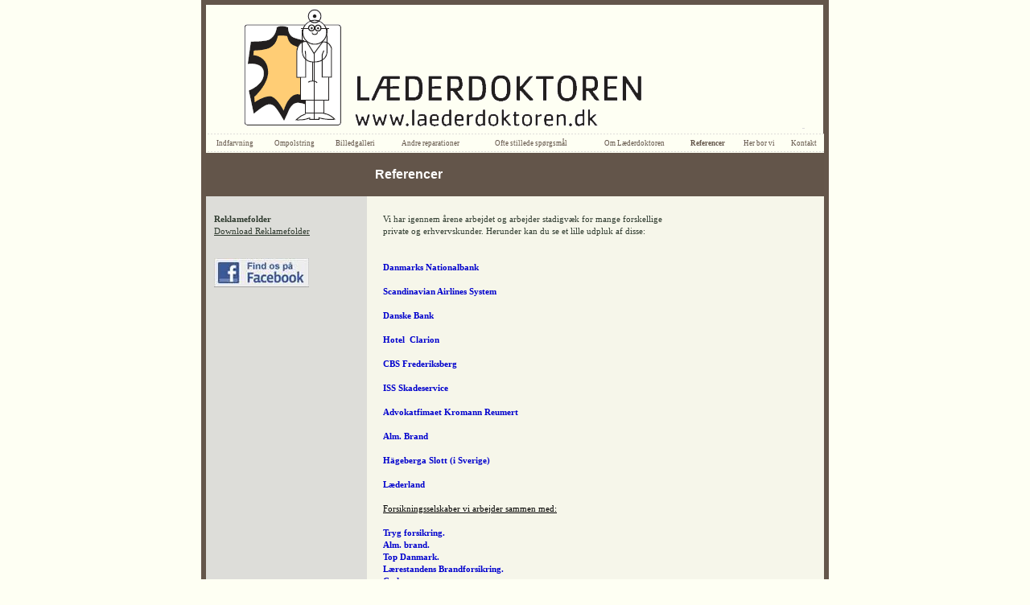

--- FILE ---
content_type: text/html
request_url: http://laederdoktoren.dk/Laeder.asp?Header=Referencer
body_size: 2007
content:

<html>
<head>

<TITLE></TITLE>
<META NAME="Title" CONTENT="">
<META NAME="Description" CONTENT="">
<META NAME="Keywords" CONTENT="">
<META NAME="Robots" CONTENT="ALL">
<META NAME="Author" CONTENT="Henrik Jensen - Viewsource.dk">
<META NAME="GENERATOR" Content="vsWebEditor 2.0 by Viewsource.dk ">

<META NAME="DC.Title" CONTENT="">
<META NAME="DC.Description" CONTENT="">
<META NAME="DC.Subject" CONTENT="">
<META NAME="DC.Creator" CONTENT="Henrik Jensen - Viewsource.dk">
<LINK REL="schema.dc" HREF="http://purl.org/metadata/dublin_core_elements">
<link rel="stylesheet" type="text/css" href="vs.css">

<script language="Javascript" type="text/javascript">
<!--
function fixUglyIE()
{
for (a in document.links) document.links[a].onfocus = document.links[a].blur;
}
if (document.all)
{
document.onmousedown = fixUglyIE;
}
//-->
</script>

<SCRIPT LANGUAGE="JavaScript">
<!--
makeEmail = function(name){
    document.location.href='mailto:'+name+'@laederdoktoren.dk'; 
    }
// -->
</SCRIPT>
</head>

<body topmargin="0" leftmargin="0" marginwidth="0" marginheight="0" bgcolor='#FEFFF3'>
<table align=center border="0" cellspacing="0" cellpadding="0" width="780" height=100% align=center bgcolor="#ffffff">
	<tr>
		<td background='images/border.gif'><img src='images/border.gif' width=6 height=6></td>
	</tr>	
	<tr>
		<td height=65>	
		<!-- Logo & Menu -->
			<table align=center border="0" width="780" cellspacing="0" cellpadding="0" height=65 bgcolor="#ffffff"> 
				<tr>
					
					<td background='images/border.gif'><img src='images/border.gif' width=6 height=6></td>
					<td background='images/whitespace.gif'><img src='images/whitespace.gif' width=4 height=4></td>
					<td bgcolor='#FEFFF3'><a href='default.asp'><img src='images/TopLogoet_Indhold.gif' width=740 height=160 border=0 alt='Retur til forsiden'></a></td>
					<td background='images/whitespace.gif'><img src='images/whitespace.gif' width=4 height=4></td>
					<td background='images/border.gif'><img src='images/border.gif' width=6 height=6></td>
					
					
				</tr>
			</table>
		</td>
	</tr>
	<tr>
		<td height=24>	
		<!-- Menu -->
			<table align=center border="0" width="780" cellspacing="0" cellpadding="0" height=24 background="images/doubledots.gif"> 
				<tr>
					<td width=6 background='images/border.gif'><img src='images/border.gif' width=6 height=6></td>
					<td width=100% align=center><img src='images/Pixel.gif' width=749 height=1><br><table border=0 cellpadding=0 cellspacing=0 width='100%'><tr>
<td valign="top" class='' align=center width='*' NOWRAP><a href='Laeder.asp?Header=Indfarvning' class='Topmenu'>Indfarvning</a></td>
<td valign="top" class='' align=center width='*' NOWRAP><a href='Laeder.asp?Header=ompolstring' class='Topmenu'>Ompolstring</a></td>
<td valign="top" class='' align=center width='*' NOWRAP><a href='Laeder.asp?Header=billedgalleri' class='Topmenu'>Billedgalleri</a></td>
<td valign="top" class='' align=center width='*' NOWRAP><a href='Laeder.asp?Header=andre_reparationer' class='Topmenu'>Andre reparationer</a></td>
<td valign="top" class='' align=center width='*' NOWRAP><a href='Laeder.asp?Header=oss' class='Topmenu'>Ofte stillede sp�rgsm�l</a></td>
<td valign="top" class='' align=center width='*' NOWRAP><a href='Laeder.asp?Header=Om_Laderdoktoren' class='Topmenu'>Om L�derdoktoren</a></td>
<td valign="top" class='' align=center width='*' NOWRAP><a href='Laeder.asp?Header=Referencer' class='TopmenuSelected'>Referencer</a></td>
<td valign="top" class='' align=center width='*' NOWRAP><a href='Laeder.asp?Header=Her_bor_vi' class='Topmenu'>Her bor vi</a></td>
<td valign="top" class='' align=center width='*' NOWRAP><a href='Laeder.asp?Header=kontakt' class='Topmenu'>Kontakt</a></td>
</tr></table>
</td>
					<td width=6 background='images/border.gif'><img src='images/border.gif' width=6 height=6></td>
					
				</tr>
			</table>
		</td>
	</tr>	
	<tr>
		<td height=54>	
		<!-- Menu -->
			<table align=center border="0" width="780" cellspacing="0" cellpadding="0" height=54 bgcolor='#63554A'> 
				<tr>
					<td width=6 background='images/border.gif'><img src='images/border.gif' width=6 height=6></td>
					<td width=180 valign=top style='padding-left:10px;padding-right:10px;padding-top:10px;'><img src="images/pixel.gif" width=180 height=1><br></td>
					<td width=100% style='padding-left:10px;' class=BannerHeader><b>Referencer</b></td>
					<td width=6 background='images/border.gif'><img src='images/border.gif' width=6 height=6></td>
					
				</tr>
			</table>
		</td>
	</tr>	
	<tr>
		<td height='100%' valign=top>
		<!-- Content -->
			<table align=center border="0" width="100%" cellspacing="0" cellpadding="0" height=100% bgcolor="#ffffff"> 
				<tr>
					<td background='images/border.gif'><img src='images/border.gif' width=6 height=6></td>
					<td width=180 valign=top bgcolor='#DDDDD9' style='padding-left:10px;padding-right:10px;padding-top:20px;'><img src="images/pixel.gif" width=180 height=1><br><b>Reklamefolder</b><br><a href='assets/Reklame.pdf' target='blank'>Download Reklamefolder</a><br /><br /><p><a href='http://www.facebook.com/pages/L%C3%A6derdoktoren/353946191386925'><img border=0 alt='Find os p� facebook' src='images/facebook.png' /></a></p></td>
					<td width=100% valign=top bgcolor='#F6F6EA' style='padding-left:20px;padding-right:20px;padding-top:20px;'><img src="images/pixel.gif" width=200 height=1><br><div>Vi har igennem �rene arbejdet og arbejder stadigv�k for mange forskellige</div>
<div>private og erhvervskunder. Herunder kan du se et lille udpluk af disse:</div>
<div>&nbsp;</div>
<div>&nbsp;</div>
<div><span style="color: rgb(0, 0, 205); font-weight: bold;">Danmarks Nationalbank</span></div>
<div><span style="font-weight: bold;"></span><span style="color: rgb(0, 0, 205);">&nbsp;</span></div>
<div><span style="color: rgb(0, 0, 205); font-weight: bold;">Scandinavian Airlines System</span></div>
<div><span style="font-weight: bold;"></span><span style="color: rgb(0, 0, 205);">&nbsp;</span></div>
<div><span style="color: rgb(0, 0, 205); font-weight: bold;">Danske Bank</span></div>
<div><span style="font-weight: bold;"></span><span style="color: rgb(0, 0, 205);">&nbsp;</span></div>
<div><span style="color: rgb(0, 0, 205); font-weight: bold;">Hotel&nbsp; Clarion</span></div>
<div><span style="font-weight: bold;"></span><span style="color: rgb(0, 0, 205);">&nbsp;</span></div>
<div><span style="color: rgb(0, 0, 205); font-weight: bold;">CBS Frederiksberg</span></div>
<div><span style="font-weight: bold;"></span><span style="color: rgb(0, 0, 205);">&nbsp;</span></div>
<div><span style="color: rgb(0, 0, 205); font-weight: bold;">ISS Skadeservice</span></div>
<div><span style="font-weight: bold;"></span><span style="color: rgb(0, 0, 205);">&nbsp;</span></div>
<div><span style="color: rgb(0, 0, 205); font-weight: bold;">Advokatfimaet Kromann Reumert</span></div>
<div><span style="font-weight: bold;"></span><span style="color: rgb(0, 0, 205);">&nbsp;</span></div>
<div><span style="color: rgb(0, 0, 205); font-weight: bold;">Alm. Brand</span></div>
<div><span style="font-weight: bold;"></span><span style="color: rgb(0, 0, 205);">&nbsp;</span></div>
<div><span style="color: rgb(0, 0, 205); font-weight: bold;">H�geberga Slott (i Sverige)</span></div>
<div><span style="font-weight: bold;"></span><span style="color: rgb(0, 0, 205);">&nbsp;</span></div>
<div><span style="color: rgb(0, 0, 205); font-weight: bold;">L�derland </span></div>
<div><span style="color: rgb(0, 0, 205); font-weight: bold;"></span>&nbsp;</div>
<div><span style="color: rgb(0, 0, 0); text-decoration: underline;">Forsikningsselskaber vi arbejder sammen med:</span></div>
<div><span style="color: rgb(0, 0, 0); font-weight: bold; text-decoration: underline;"></span>&nbsp;</div>
<div><span style="color: rgb(0, 0, 205); font-weight: bold;">Tryg forsikring.</span></div>
<div><span style="color: rgb(0, 0, 205); font-weight: bold;">Alm. brand.</span></div>
<div><span style="color: rgb(0, 0, 205); font-weight: bold;">Top Danmark.</span></div>
<div><span style="color: rgb(0, 0, 205); font-weight: bold;">L�restandens Brandforsikring.</span></div>
<div><span style="color: rgb(0, 0, 205); font-weight: bold;">Codan</span></div></td>
					<td background='images/border.gif'><img src='images/border.gif' width=6 height=6></td>
				</tr>
			</table>
		</td>
	</tr>
	<tr>
		<td height=22>	
		<!-- Logo & Banner -->
			<table align=center border="0" width="100%" cellspacing="0" cellpadding="0" height=22 background='images/border.gif'>
				<tr>
					<td width=50% valign=top class=Footer style='padding-top:4px;padding-left:20px;'>Produced in <a class=FooterLink href='http://www.viewsource.dk' target='_blank'>vsWebLet 2.0 by Viewsource.dk</a></td>
					<td width=50% valign=top class=Footer style='padding-top:4px;padding-right:20px;' align=right>&nbsp;</td>
				</tr>
			</table>
		</td>
	</tr>
</table>		
</body>
</html>


--- FILE ---
content_type: text/css
request_url: http://laederdoktoren.dk/vs.css
body_size: 1254
content:

BODY {
color: #303C30; 
font-style: regular ; 
font-size: 11px; 
line-height: 15px; 
font-family: Verdana; 
text-decoration : none
}

BODY
{
scrollbar-face-color: #FEFFF3;
scrollbar-highlight-color: #FEFFF3;
scrollbar-3dlight-color: #FEFFF3;
scrollbar-darkshadow-color: #7B4318;
scrollbar-shadow-color: #303C30;
scrollbar-arrow-color: #cccccc;
scrollbar-track-color: #FEFFF3;
}

TD {
color: #303C30; 
font-style: regular ; 
font-size: 11px; 
line-height: 15px; 
font-family: Verdana; 
text-decoration : none
}

.NormalText {
color: #303C30; 
font-style: regular ; 
font-size: 11px; 
font-family: Verdana; 
text-decoration : none
}

.NormalHeader {
color: #303C30; 
font-style: regular ; 
font-size: 14px; 
font-family: Verdana; 
text-decoration : none
}



a:link
{
	COLOR: #303C30; 
	TEXT-DECORATION: underline;
}


a:visited 
{
	COLOR: #303C30; 
	TEXT-DECORATION: underline;
}

a:hover 
{
	COLOR: #8E8368; 
	TEXT-DECORATION: underline;
}



A.menu {
	font-size:10px;color: #4E3F1C;font-family:verdana;TEXT-DECORATION: none;
}

a.menu:active, a.menu:visited, a.menu:link	{
	font-size:9px;color: #4E3F1C;font-family:verdana;TEXT-DECORATION: none;
}

A.menu:hover {
	font-size:9px;color: #86785B;font-family:verdana;TEXT-DECORATION: none;
}

A.menuSelected {
font-size:9px;color: #4E3F1C;font-family:verdana;TEXT-DECORATION: none;
}

a.menuSelected:active, a.menuSelected:visited, a.menuSelected:link	{
	font-size:9px;color: #4E3F1C;font-family:verdana;TEXT-DECORATION: none;
}


A.Topmenu {
	font-size:10px;color: #63554A;font-family:verdana;TEXT-DECORATION: none;	
}
a.Topmenu:active, a.Topmenu:visited, a.Topmenu:link	{
	font-size:9px;color: #63554A;font-family:verdana;TEXT-DECORATION: none;
}
A.Topmenu:hover {
	font-size:9px;color: #C5BA9E;font-family:verdana;TEXT-DECORATION: none;
}


A.TopmenuSelected{
	font-size:10px;color: #63554A;font-family:verdana;TEXT-DECORATION: none;font-weight:bold;
}
a.TopmenuSelected:active, a.TopmenuSelected:visited, a.TopmenuSelected:link	{
	font-size:9px;color: #63554A;font-family:verdana;TEXT-DECORATION: none;font-weight:bold;
}

.menuitem{padding-left:10px;padding-right:10px;border-left: 1px solid #63554A;}
.menuitemBlank{padding-left:10px;padding-right:10px;}

.BannerHeader{font-size:16px;color: #FFFFFF;font-family:Arial;TEXT-DECORATION: none;font-weight:Normal;}


.menuitem{padding-left:8px;padding-right:8px;border-left: 1px solid #63554A;}
.menuitemBlank{padding-left:8px;padding-right:8px;}

.BannerHeader{font-size:16px;color: #FFFFFF;font-family:Arial;TEXT-DECORATION: none;font-weight:Normal;}


.AdminMenu{
background-color: 666666; color: #ffffff;
}

A.menuAdmin {
	FONT-SIZE: 11px; BACKGROUND: #666666; WIDTH: 100%; COLOR: #ffffff; TEXT-DECORATION: none;display:block;
}
a.menuAdmin:active, a.menuAdmin:visited, a.menuAdmin:link	{
	FONT-SIZE: 11px; BACKGROUND: #666666; WIDTH: 100%; COLOR: #ffffff; TEXT-DECORATION: none;display:block;
}
A.menuAdmin:hover {
	
	FONT-SIZE: 11px; BACKGROUND: #666666; WIDTH: 100%; COLOR: #FB8D02; TEXT-DECORATION: none;display:block;
}


.smallHeader {COLOR: #005431; FONT-FAMILY: Arial; FONT-SIZE: 12px; font-weight: bold;}
.subHeader {COLOR: #005431; FONT-FAMILY: Arial; FONT-SIZE: 14px; font-weight: bold;}

.Footer {COLOR: #8E8368; FONT-FAMILY: vERTDANA; FONT-SIZE: 11px; font-weight: Regular;padding-left:5px;padding-top:2px;}

A.FooterLink {
	COLOR: #8E8368;TEXT-DECORATION: none;
}
a.FooterLink:active, a.FooterLink:visited, a.FooterLink:link	{
	COLOR: #8E8368;TEXT-DECORATION: none;
}

A.FooterLink:hover {
	COLOR: #4E3F1C;TEXT-DECORATION: none; 
}

.Content{
	FONT-WEIGHT: normal; FONT-SIZE: 11px; COLOR: #ffffff; FONT-FAMILY: Verdana
}


A.Contentlink {
	color: #B51A00 ;font-style: regular ; font-size: 11px;font-family: Verdana;text-decoration : underline 
	}

a.Contentlink:active, a.Contentlink:visited, a.Contentlink:link	{
	color: #B51A00 ;font-style: regular ; font-size: 11px;font-family: Verdana;text-decoration : underline 
}

A.Contentlink:hover {
	color: #8E8368;font-style: regular; font-size: 11px;font-family: Verdana; text-decoration : underline
}


.clsTableHeader
{
    FONT-WEIGHT: bold;
    FONT-SIZE: 12px;
    BACKGROUND: #63554A;
    HEIGHT: 18px;
    color: #ffffff;
}

.clsContainerTable
{
    BORDER-RIGHT: #63554A 1px solid;
    BORDER-TOP: #63554A 1px solid;
    BACKGROUND: #ffffff;
    BORDER-LEFT: #63554A 1px solid;
    BORDER-BOTTOM: #63554A 1px solid
}


.btn_no
{
    BORDER-RIGHT: 1px solid #000000;
    BORDER-TOP: 1px solid #000000;
    BORDER-LEFT: 1px solid #000000;
    BORDER-BOTTOM: 1px solid #000000;
   
    FONT-WEIGHT: bold;
    FONT-SIZE: 12px;
    
    CURSOR: hand;
    COLOR: #000000;
    FONT-FAMILY: Arial, Helvetica;
    HEIGHT: 21px;
    BACKGROUND-COLOR: #eeeeee;	
    TEXT-ALIGN: center
}

.btn_hi
{
    BORDER-RIGHT: 1px solid #666666;
    BORDER-TOP: 1px solid #666666;
    BORDER-LEFT: 1px solid #666666;
    BORDER-BOTTOM: 1px solid #666666;
    
    FONT-WEIGHT: bold;
    FONT-SIZE: 12px;
    
    CURSOR: hand;
    COLOR: #000000;
    
    FONT-FAMILY: Arial, Helvetica;
    HEIGHT: 21px;
    BACKGROUND-COLOR: #cccccc;
    TEXT-ALIGN: center

}

.Header{
	background-color:#63554A;border-bottom:1px solid #63554A;color:fff;padding:2px;
}

.clsOddRow {
    BACKGROUND: #999999;
    HEIGHT: 18px
}

.clsEvenRow {
    BACKGROUND: #666666;
    HEIGHT: 18px
}


A.Statlink {
	color: #ffffff ;font-style: regular ; font-size: 11px;font-family: Verdana;text-decoration : none 
	}

a.Statlink:active, a.Statlink:visited, a.Statlink:link	{
	color: #ffffff ;font-style: regular ; font-size: 11px;font-family: Verdana;text-decoration : none 
}

A.Statlink:hover {
	color: #8E8368;font-style: regular; font-size: 11px;font-family: Verdana; text-decoration : none
}

.Totalstat{
	color: #ffffff ;font-style: regular ; font-size: 11px;font-family: Verdana;
	}




